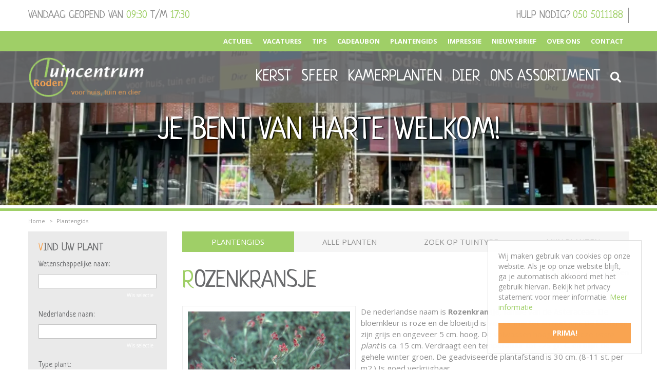

--- FILE ---
content_type: text/html;charset=UTF-8
request_url: https://www.tuincentrumoverzicht.nl/badge/frame?gardencentre_id=823&v=2&totalwidth=200&bgcolor=F7F7F7&bordercolor=CCCCCC&textcolor=026fab&highlightscolor=FFFFFF&titlecolor=026fab&linkcolor=000&btnbgcolor=9fcf67&starbgcolor=F9A451&starsize=0
body_size: 1482
content:
<!DOCTYPE html>
<html lang="nl">
<head>
	<meta charset="utf-8">
	<title>Tuincentrum Overzicht Badge</title>
	<style type="text/css">
        body{
            color: #026fab;
            font-family: "Trebuchet MS",Arial,Helvetica,sans-serif;
            font-size: 11px;
            line-height: normal;
            margin: 0;
            text-shadow: 0 1px 0 #FFFFFF;
        }

        a{ color: #000;}

        .clear{ clear: both;}

        #badge_cont {
            width: 100%;
            height: 100%;
            position:relative;
        }
        #badge_cont .badge_wrap{
            background: url('/resources/images/badge_btn_gradient.png') repeat-x 0 0;
            border: 1px solid #CCCCCC;
            -webkit-border-radius: 8px;
            -moz-border-radius: 8px;
            border-radius: 8px;
            behavior: url(/js/PIE.htc);
            padding: 2%;
            background-color: #F7F7F7;
        }
        #badge_cont:before, #badge_cont:after{
            z-index: -1;
            position: absolute;
            content: "";
            bottom: 18px;
            left: 10px;
            width: 50%;
            top: 80%;
            max-width:300px;
            background: rgba(0, 0, 0, 0.7);
            -webkit-box-shadow: 0 15px 10px rgba(0,0,0, 0.7);
            -moz-box-shadow: 0 15px 10px rgba(0, 0, 0, 0.7);
            box-shadow: 0 15px 10px rgba(0, 0, 0, 0.7);
            -webkit-transform: rotate(-3deg);
            -moz-transform: rotate(-3deg);
            -o-transform: rotate(-3deg);
            -ms-transform: rotate(-3deg);
            transform: rotate(-3deg);
        }

        #badge_cont:after{
            -webkit-transform: rotate(3deg);
            -moz-transform: rotate(3deg);
            -o-transform: rotate(3deg);
            -ms-transform: rotate(3deg);
            transform: rotate(3deg);
            right: 10px;
            left: auto;
        }

        .badge_title_cont{ width: 100%; border-bottom: #FFFFFF 1px solid;}
        .badge_title{ font-size: 14px; line-height: normal; border-bottom: 1px solid #CCCCCC; font-weight: bold; padding-bottom: 5px; color: #026fab;}

        .rating_cont{ width: 190px; margin: 0 auto; padding: 8px 0;}
        .rating_cont .star_box{
            background: url('/resources/images/badge_btn_gradient.png') repeat-x 0 0;
            background-color: #F9A451;
            float: left;
            width: 55px;
            height: 55px;
            margin: 3px auto 3px 2%;
            -webkit-border-radius: 10px;
            -moz-border-radius: 10px;
            border-radius: 10px;
            -webkit-box-shadow: 0 2px 1px rgba(136, 136, 136, .7);
            -moz-box-shadow: 0 2px 1px rgba(136, 136, 136, .7);
            box-shadow: 0 2px 1px rgba(136, 136, 136, .7);
            behavior: url(/js/PIE.htc);
        }
        .rating_cont .star{
            width: 100%;
            height: 55px;
            background: url('/resources/images/badge_star.png') no-repeat 50% 50%;
            text-align: center;
            line-height: 55px;
            color: #F9A451;
            font-size: 18px;
        }

        .rating_cont .links{ width: 65%; min-width: 115px; float: left; display: inline; padding-top: 10px; margin-left: 3px;}

        .rating_cont .links ul{ margin: 0; padding: 0; list-style: none;}
				        .rating_cont .links li{ width: 100%; float: left; clear: left; margin-bottom: 3px;
            background: url('/resources/images/badge_btn_gradient.png') repeat-x 0 0;
            background-color: #9fcf67;
            border-top-right-radius: 5px;
            -moz-border-radius-topright: 5px;
            -webkit-border-top-right-radius: 5px;
            border-bottom-right-radius: 5px;
            -moz-border-radius-bottomright: 5px;
            -webkit-border-bottom-right-radius: 5px;
            -webkit-box-shadow: 0 1px 1px rgba(136, 136, 136, .7);
            -moz-box-shadow: 0 1px 1px rgba(136, 136, 136, .7);
            box-shadow: 0 1px 1px rgba(136, 136, 136, .7);
            behavior: url(/js/PIE.htc);
        }
        .rating_cont .links li:hover{
            opacity: .85;
        }
        .rating_cont .links li:active{
            -webkit-box-shadow: inset 0 1px 1px rgba(136, 136, 136, .7);
            -moz-box-shadow: inset 0 1px 1px rgba(136, 136, 136, .7);
            box-shadow: inset 0 1px 1px rgba(136, 136, 136, .7);
            behavior: url(/js/PIE.htc);
        }
        .rating_cont .links li a{
            display: block;
            padding: 4px 4px 4px 15px;
            margin-right: 3px;;
            text-decoration: none;
            background: url('/resources/images/badge_arrow.gif') no-repeat 6px 7px;
            color: #FFF;
            height: 1.1em;
            line-height: 1.1em;
            text-shadow: none;
            font-weight: bold;
        }
        .rating_cont .links li a:active{
            line-height: 14px;
            height: 1.1em;
            overflow: hidden;
            padding-left: 14px;
            background-position: 5px 8px;
        }
		
        a.powered_by { white-space: nowrap; }
        .badge_footer_cont{ width: 100%; clear: left; border-top: 1px solid #CCCCCC;}
        .badge_footer{ font-size: 10px; text-align: center; border-top: 1px solid #FFFFFF; padding-top: 8px;}
	</style>

	</head>
<body>
<div id="badge_cont">
	<div class="badge_wrap">
		<div class="badge_title_cont">
			<div class="badge_title" title="Our customer rating about Tuincentrum Roden in Roden">Onze klantbeoordeling</div>
		</div>
		<div class="rating_cont">
			<div class="star_box">
				<div class="star">
											4/5
									</div>
			</div>
			<div class="links">
				<ul>
					<li><a href="https://www.tuincentrumoverzicht.nl/tuincentrum-roden-roden?ref=badge#write-review-anchor" target="_blank" title="Laat een recensie achter over Tuincentrum Roden in Roden">Geef je mening!</a></li>
					<li><a href="https://www.tuincentrumoverzicht.nl/tuincentrum-roden-roden?ref=badge#recensies" target="_blank" title="Bekijk alle recensies over Tuincentrum Roden in Roden">Bekijk recensies</a></li>
				</ul>
			</div>
			<div class="clear"></div>
		</div>
		<div class="badge_footer_cont">
			<div class="badge_footer">Medemogelijk gemaakt door <a class="powered_by" href="https://www.tuincentrumoverzicht.nl/tuincentrum-roden-roden?ref=badge#recensies" target=_blank title="View the listing from Tuincentrum Roden in Roden">tuincentrumoverzicht.nl</a></div>
		</div>
	</div>
</div>
</body>
</html>

--- FILE ---
content_type: application/javascript; charset=utf-8
request_url: https://www.tuincentrumroden.nl/website/functions.95.js
body_size: 63
content:
const blockSearchBox = document.querySelector(".block_type_search_box_2");
document.querySelector(".searchBtn").addEventListener("click", (e) => {
	e.preventDefault();
	blockSearchBox.classList.contains("openSrc") ? blockSearchBox.classList.remove("openSrc") : blockSearchBox.classList.add("openSrc");
});
document.querySelectorAll('.placeholder-content_top .block_type_navigation > .in > ul > li .submenu').forEach( subs => {
	const children = subs.querySelectorAll('ul > li').length
	if(children > 15){
		subs.classList.add('subBig')
	}
})

if(document.querySelector('.location-row-block') && document.querySelector('.location-route h4')) {
	let locRowBlock = document.querySelector('.location-row-block');
	let locRoute = document.querySelector('.location-route h4');
	locRoute.insertAdjacentElement('afterend',locRowBlock);
}

--- FILE ---
content_type: text/plain
request_url: https://www.google-analytics.com/j/collect?v=1&_v=j102&aip=1&a=504283363&t=pageview&_s=1&dl=https%3A%2F%2Fwww.tuincentrumroden.nl%2Fplantengids%2Fplant%2Fvaste-plant%2Fantennaria-dioica-rubra&ul=en-us%40posix&dt=Rozenkransje%20-%20Plantengids%20-%20Tuincentrum%20Roden&sr=1280x720&vp=1280x720&_u=YGBAgEABAAAAACAAI~&jid=1310625161&gjid=811049827&cid=575684270.1765536974&tid=UA-17144398-1&_gid=1307293816.1765536974&_slc=1&z=1101923758
body_size: -452
content:
2,cG-Z7QHXBL0CF